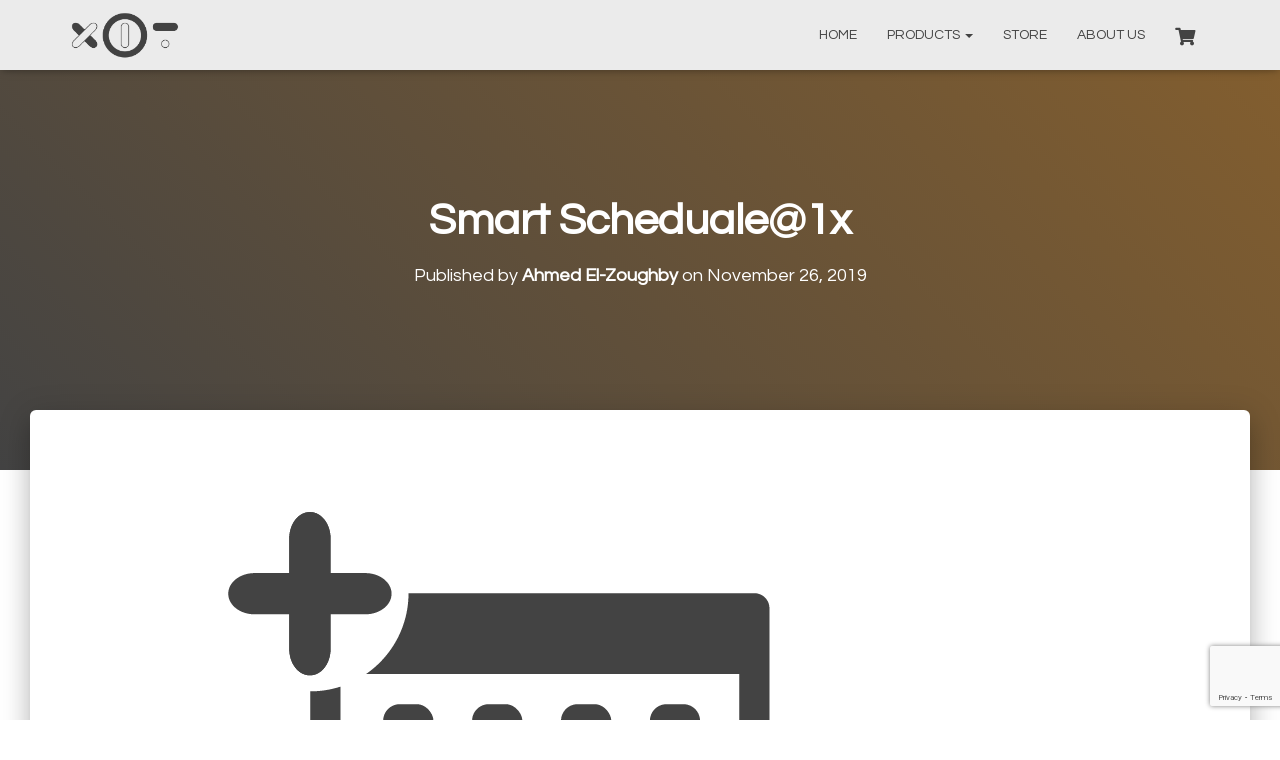

--- FILE ---
content_type: text/html; charset=UTF-8
request_url: https://xiot.io/wp-admin/admin-ajax.php
body_size: -395
content:
30823.8b63565079e61f9b29b55f1ad12fe9b3

--- FILE ---
content_type: text/html; charset=utf-8
request_url: https://www.google.com/recaptcha/api2/anchor?ar=1&k=6LeHMxAqAAAAAHYfPVCqUhyd8niwnw2i-Gu2WAna&co=aHR0cHM6Ly94aW90LmlvOjQ0Mw..&hl=en&v=PoyoqOPhxBO7pBk68S4YbpHZ&size=invisible&anchor-ms=20000&execute-ms=30000&cb=uooqkp8cm6lv
body_size: 48748
content:
<!DOCTYPE HTML><html dir="ltr" lang="en"><head><meta http-equiv="Content-Type" content="text/html; charset=UTF-8">
<meta http-equiv="X-UA-Compatible" content="IE=edge">
<title>reCAPTCHA</title>
<style type="text/css">
/* cyrillic-ext */
@font-face {
  font-family: 'Roboto';
  font-style: normal;
  font-weight: 400;
  font-stretch: 100%;
  src: url(//fonts.gstatic.com/s/roboto/v48/KFO7CnqEu92Fr1ME7kSn66aGLdTylUAMa3GUBHMdazTgWw.woff2) format('woff2');
  unicode-range: U+0460-052F, U+1C80-1C8A, U+20B4, U+2DE0-2DFF, U+A640-A69F, U+FE2E-FE2F;
}
/* cyrillic */
@font-face {
  font-family: 'Roboto';
  font-style: normal;
  font-weight: 400;
  font-stretch: 100%;
  src: url(//fonts.gstatic.com/s/roboto/v48/KFO7CnqEu92Fr1ME7kSn66aGLdTylUAMa3iUBHMdazTgWw.woff2) format('woff2');
  unicode-range: U+0301, U+0400-045F, U+0490-0491, U+04B0-04B1, U+2116;
}
/* greek-ext */
@font-face {
  font-family: 'Roboto';
  font-style: normal;
  font-weight: 400;
  font-stretch: 100%;
  src: url(//fonts.gstatic.com/s/roboto/v48/KFO7CnqEu92Fr1ME7kSn66aGLdTylUAMa3CUBHMdazTgWw.woff2) format('woff2');
  unicode-range: U+1F00-1FFF;
}
/* greek */
@font-face {
  font-family: 'Roboto';
  font-style: normal;
  font-weight: 400;
  font-stretch: 100%;
  src: url(//fonts.gstatic.com/s/roboto/v48/KFO7CnqEu92Fr1ME7kSn66aGLdTylUAMa3-UBHMdazTgWw.woff2) format('woff2');
  unicode-range: U+0370-0377, U+037A-037F, U+0384-038A, U+038C, U+038E-03A1, U+03A3-03FF;
}
/* math */
@font-face {
  font-family: 'Roboto';
  font-style: normal;
  font-weight: 400;
  font-stretch: 100%;
  src: url(//fonts.gstatic.com/s/roboto/v48/KFO7CnqEu92Fr1ME7kSn66aGLdTylUAMawCUBHMdazTgWw.woff2) format('woff2');
  unicode-range: U+0302-0303, U+0305, U+0307-0308, U+0310, U+0312, U+0315, U+031A, U+0326-0327, U+032C, U+032F-0330, U+0332-0333, U+0338, U+033A, U+0346, U+034D, U+0391-03A1, U+03A3-03A9, U+03B1-03C9, U+03D1, U+03D5-03D6, U+03F0-03F1, U+03F4-03F5, U+2016-2017, U+2034-2038, U+203C, U+2040, U+2043, U+2047, U+2050, U+2057, U+205F, U+2070-2071, U+2074-208E, U+2090-209C, U+20D0-20DC, U+20E1, U+20E5-20EF, U+2100-2112, U+2114-2115, U+2117-2121, U+2123-214F, U+2190, U+2192, U+2194-21AE, U+21B0-21E5, U+21F1-21F2, U+21F4-2211, U+2213-2214, U+2216-22FF, U+2308-230B, U+2310, U+2319, U+231C-2321, U+2336-237A, U+237C, U+2395, U+239B-23B7, U+23D0, U+23DC-23E1, U+2474-2475, U+25AF, U+25B3, U+25B7, U+25BD, U+25C1, U+25CA, U+25CC, U+25FB, U+266D-266F, U+27C0-27FF, U+2900-2AFF, U+2B0E-2B11, U+2B30-2B4C, U+2BFE, U+3030, U+FF5B, U+FF5D, U+1D400-1D7FF, U+1EE00-1EEFF;
}
/* symbols */
@font-face {
  font-family: 'Roboto';
  font-style: normal;
  font-weight: 400;
  font-stretch: 100%;
  src: url(//fonts.gstatic.com/s/roboto/v48/KFO7CnqEu92Fr1ME7kSn66aGLdTylUAMaxKUBHMdazTgWw.woff2) format('woff2');
  unicode-range: U+0001-000C, U+000E-001F, U+007F-009F, U+20DD-20E0, U+20E2-20E4, U+2150-218F, U+2190, U+2192, U+2194-2199, U+21AF, U+21E6-21F0, U+21F3, U+2218-2219, U+2299, U+22C4-22C6, U+2300-243F, U+2440-244A, U+2460-24FF, U+25A0-27BF, U+2800-28FF, U+2921-2922, U+2981, U+29BF, U+29EB, U+2B00-2BFF, U+4DC0-4DFF, U+FFF9-FFFB, U+10140-1018E, U+10190-1019C, U+101A0, U+101D0-101FD, U+102E0-102FB, U+10E60-10E7E, U+1D2C0-1D2D3, U+1D2E0-1D37F, U+1F000-1F0FF, U+1F100-1F1AD, U+1F1E6-1F1FF, U+1F30D-1F30F, U+1F315, U+1F31C, U+1F31E, U+1F320-1F32C, U+1F336, U+1F378, U+1F37D, U+1F382, U+1F393-1F39F, U+1F3A7-1F3A8, U+1F3AC-1F3AF, U+1F3C2, U+1F3C4-1F3C6, U+1F3CA-1F3CE, U+1F3D4-1F3E0, U+1F3ED, U+1F3F1-1F3F3, U+1F3F5-1F3F7, U+1F408, U+1F415, U+1F41F, U+1F426, U+1F43F, U+1F441-1F442, U+1F444, U+1F446-1F449, U+1F44C-1F44E, U+1F453, U+1F46A, U+1F47D, U+1F4A3, U+1F4B0, U+1F4B3, U+1F4B9, U+1F4BB, U+1F4BF, U+1F4C8-1F4CB, U+1F4D6, U+1F4DA, U+1F4DF, U+1F4E3-1F4E6, U+1F4EA-1F4ED, U+1F4F7, U+1F4F9-1F4FB, U+1F4FD-1F4FE, U+1F503, U+1F507-1F50B, U+1F50D, U+1F512-1F513, U+1F53E-1F54A, U+1F54F-1F5FA, U+1F610, U+1F650-1F67F, U+1F687, U+1F68D, U+1F691, U+1F694, U+1F698, U+1F6AD, U+1F6B2, U+1F6B9-1F6BA, U+1F6BC, U+1F6C6-1F6CF, U+1F6D3-1F6D7, U+1F6E0-1F6EA, U+1F6F0-1F6F3, U+1F6F7-1F6FC, U+1F700-1F7FF, U+1F800-1F80B, U+1F810-1F847, U+1F850-1F859, U+1F860-1F887, U+1F890-1F8AD, U+1F8B0-1F8BB, U+1F8C0-1F8C1, U+1F900-1F90B, U+1F93B, U+1F946, U+1F984, U+1F996, U+1F9E9, U+1FA00-1FA6F, U+1FA70-1FA7C, U+1FA80-1FA89, U+1FA8F-1FAC6, U+1FACE-1FADC, U+1FADF-1FAE9, U+1FAF0-1FAF8, U+1FB00-1FBFF;
}
/* vietnamese */
@font-face {
  font-family: 'Roboto';
  font-style: normal;
  font-weight: 400;
  font-stretch: 100%;
  src: url(//fonts.gstatic.com/s/roboto/v48/KFO7CnqEu92Fr1ME7kSn66aGLdTylUAMa3OUBHMdazTgWw.woff2) format('woff2');
  unicode-range: U+0102-0103, U+0110-0111, U+0128-0129, U+0168-0169, U+01A0-01A1, U+01AF-01B0, U+0300-0301, U+0303-0304, U+0308-0309, U+0323, U+0329, U+1EA0-1EF9, U+20AB;
}
/* latin-ext */
@font-face {
  font-family: 'Roboto';
  font-style: normal;
  font-weight: 400;
  font-stretch: 100%;
  src: url(//fonts.gstatic.com/s/roboto/v48/KFO7CnqEu92Fr1ME7kSn66aGLdTylUAMa3KUBHMdazTgWw.woff2) format('woff2');
  unicode-range: U+0100-02BA, U+02BD-02C5, U+02C7-02CC, U+02CE-02D7, U+02DD-02FF, U+0304, U+0308, U+0329, U+1D00-1DBF, U+1E00-1E9F, U+1EF2-1EFF, U+2020, U+20A0-20AB, U+20AD-20C0, U+2113, U+2C60-2C7F, U+A720-A7FF;
}
/* latin */
@font-face {
  font-family: 'Roboto';
  font-style: normal;
  font-weight: 400;
  font-stretch: 100%;
  src: url(//fonts.gstatic.com/s/roboto/v48/KFO7CnqEu92Fr1ME7kSn66aGLdTylUAMa3yUBHMdazQ.woff2) format('woff2');
  unicode-range: U+0000-00FF, U+0131, U+0152-0153, U+02BB-02BC, U+02C6, U+02DA, U+02DC, U+0304, U+0308, U+0329, U+2000-206F, U+20AC, U+2122, U+2191, U+2193, U+2212, U+2215, U+FEFF, U+FFFD;
}
/* cyrillic-ext */
@font-face {
  font-family: 'Roboto';
  font-style: normal;
  font-weight: 500;
  font-stretch: 100%;
  src: url(//fonts.gstatic.com/s/roboto/v48/KFO7CnqEu92Fr1ME7kSn66aGLdTylUAMa3GUBHMdazTgWw.woff2) format('woff2');
  unicode-range: U+0460-052F, U+1C80-1C8A, U+20B4, U+2DE0-2DFF, U+A640-A69F, U+FE2E-FE2F;
}
/* cyrillic */
@font-face {
  font-family: 'Roboto';
  font-style: normal;
  font-weight: 500;
  font-stretch: 100%;
  src: url(//fonts.gstatic.com/s/roboto/v48/KFO7CnqEu92Fr1ME7kSn66aGLdTylUAMa3iUBHMdazTgWw.woff2) format('woff2');
  unicode-range: U+0301, U+0400-045F, U+0490-0491, U+04B0-04B1, U+2116;
}
/* greek-ext */
@font-face {
  font-family: 'Roboto';
  font-style: normal;
  font-weight: 500;
  font-stretch: 100%;
  src: url(//fonts.gstatic.com/s/roboto/v48/KFO7CnqEu92Fr1ME7kSn66aGLdTylUAMa3CUBHMdazTgWw.woff2) format('woff2');
  unicode-range: U+1F00-1FFF;
}
/* greek */
@font-face {
  font-family: 'Roboto';
  font-style: normal;
  font-weight: 500;
  font-stretch: 100%;
  src: url(//fonts.gstatic.com/s/roboto/v48/KFO7CnqEu92Fr1ME7kSn66aGLdTylUAMa3-UBHMdazTgWw.woff2) format('woff2');
  unicode-range: U+0370-0377, U+037A-037F, U+0384-038A, U+038C, U+038E-03A1, U+03A3-03FF;
}
/* math */
@font-face {
  font-family: 'Roboto';
  font-style: normal;
  font-weight: 500;
  font-stretch: 100%;
  src: url(//fonts.gstatic.com/s/roboto/v48/KFO7CnqEu92Fr1ME7kSn66aGLdTylUAMawCUBHMdazTgWw.woff2) format('woff2');
  unicode-range: U+0302-0303, U+0305, U+0307-0308, U+0310, U+0312, U+0315, U+031A, U+0326-0327, U+032C, U+032F-0330, U+0332-0333, U+0338, U+033A, U+0346, U+034D, U+0391-03A1, U+03A3-03A9, U+03B1-03C9, U+03D1, U+03D5-03D6, U+03F0-03F1, U+03F4-03F5, U+2016-2017, U+2034-2038, U+203C, U+2040, U+2043, U+2047, U+2050, U+2057, U+205F, U+2070-2071, U+2074-208E, U+2090-209C, U+20D0-20DC, U+20E1, U+20E5-20EF, U+2100-2112, U+2114-2115, U+2117-2121, U+2123-214F, U+2190, U+2192, U+2194-21AE, U+21B0-21E5, U+21F1-21F2, U+21F4-2211, U+2213-2214, U+2216-22FF, U+2308-230B, U+2310, U+2319, U+231C-2321, U+2336-237A, U+237C, U+2395, U+239B-23B7, U+23D0, U+23DC-23E1, U+2474-2475, U+25AF, U+25B3, U+25B7, U+25BD, U+25C1, U+25CA, U+25CC, U+25FB, U+266D-266F, U+27C0-27FF, U+2900-2AFF, U+2B0E-2B11, U+2B30-2B4C, U+2BFE, U+3030, U+FF5B, U+FF5D, U+1D400-1D7FF, U+1EE00-1EEFF;
}
/* symbols */
@font-face {
  font-family: 'Roboto';
  font-style: normal;
  font-weight: 500;
  font-stretch: 100%;
  src: url(//fonts.gstatic.com/s/roboto/v48/KFO7CnqEu92Fr1ME7kSn66aGLdTylUAMaxKUBHMdazTgWw.woff2) format('woff2');
  unicode-range: U+0001-000C, U+000E-001F, U+007F-009F, U+20DD-20E0, U+20E2-20E4, U+2150-218F, U+2190, U+2192, U+2194-2199, U+21AF, U+21E6-21F0, U+21F3, U+2218-2219, U+2299, U+22C4-22C6, U+2300-243F, U+2440-244A, U+2460-24FF, U+25A0-27BF, U+2800-28FF, U+2921-2922, U+2981, U+29BF, U+29EB, U+2B00-2BFF, U+4DC0-4DFF, U+FFF9-FFFB, U+10140-1018E, U+10190-1019C, U+101A0, U+101D0-101FD, U+102E0-102FB, U+10E60-10E7E, U+1D2C0-1D2D3, U+1D2E0-1D37F, U+1F000-1F0FF, U+1F100-1F1AD, U+1F1E6-1F1FF, U+1F30D-1F30F, U+1F315, U+1F31C, U+1F31E, U+1F320-1F32C, U+1F336, U+1F378, U+1F37D, U+1F382, U+1F393-1F39F, U+1F3A7-1F3A8, U+1F3AC-1F3AF, U+1F3C2, U+1F3C4-1F3C6, U+1F3CA-1F3CE, U+1F3D4-1F3E0, U+1F3ED, U+1F3F1-1F3F3, U+1F3F5-1F3F7, U+1F408, U+1F415, U+1F41F, U+1F426, U+1F43F, U+1F441-1F442, U+1F444, U+1F446-1F449, U+1F44C-1F44E, U+1F453, U+1F46A, U+1F47D, U+1F4A3, U+1F4B0, U+1F4B3, U+1F4B9, U+1F4BB, U+1F4BF, U+1F4C8-1F4CB, U+1F4D6, U+1F4DA, U+1F4DF, U+1F4E3-1F4E6, U+1F4EA-1F4ED, U+1F4F7, U+1F4F9-1F4FB, U+1F4FD-1F4FE, U+1F503, U+1F507-1F50B, U+1F50D, U+1F512-1F513, U+1F53E-1F54A, U+1F54F-1F5FA, U+1F610, U+1F650-1F67F, U+1F687, U+1F68D, U+1F691, U+1F694, U+1F698, U+1F6AD, U+1F6B2, U+1F6B9-1F6BA, U+1F6BC, U+1F6C6-1F6CF, U+1F6D3-1F6D7, U+1F6E0-1F6EA, U+1F6F0-1F6F3, U+1F6F7-1F6FC, U+1F700-1F7FF, U+1F800-1F80B, U+1F810-1F847, U+1F850-1F859, U+1F860-1F887, U+1F890-1F8AD, U+1F8B0-1F8BB, U+1F8C0-1F8C1, U+1F900-1F90B, U+1F93B, U+1F946, U+1F984, U+1F996, U+1F9E9, U+1FA00-1FA6F, U+1FA70-1FA7C, U+1FA80-1FA89, U+1FA8F-1FAC6, U+1FACE-1FADC, U+1FADF-1FAE9, U+1FAF0-1FAF8, U+1FB00-1FBFF;
}
/* vietnamese */
@font-face {
  font-family: 'Roboto';
  font-style: normal;
  font-weight: 500;
  font-stretch: 100%;
  src: url(//fonts.gstatic.com/s/roboto/v48/KFO7CnqEu92Fr1ME7kSn66aGLdTylUAMa3OUBHMdazTgWw.woff2) format('woff2');
  unicode-range: U+0102-0103, U+0110-0111, U+0128-0129, U+0168-0169, U+01A0-01A1, U+01AF-01B0, U+0300-0301, U+0303-0304, U+0308-0309, U+0323, U+0329, U+1EA0-1EF9, U+20AB;
}
/* latin-ext */
@font-face {
  font-family: 'Roboto';
  font-style: normal;
  font-weight: 500;
  font-stretch: 100%;
  src: url(//fonts.gstatic.com/s/roboto/v48/KFO7CnqEu92Fr1ME7kSn66aGLdTylUAMa3KUBHMdazTgWw.woff2) format('woff2');
  unicode-range: U+0100-02BA, U+02BD-02C5, U+02C7-02CC, U+02CE-02D7, U+02DD-02FF, U+0304, U+0308, U+0329, U+1D00-1DBF, U+1E00-1E9F, U+1EF2-1EFF, U+2020, U+20A0-20AB, U+20AD-20C0, U+2113, U+2C60-2C7F, U+A720-A7FF;
}
/* latin */
@font-face {
  font-family: 'Roboto';
  font-style: normal;
  font-weight: 500;
  font-stretch: 100%;
  src: url(//fonts.gstatic.com/s/roboto/v48/KFO7CnqEu92Fr1ME7kSn66aGLdTylUAMa3yUBHMdazQ.woff2) format('woff2');
  unicode-range: U+0000-00FF, U+0131, U+0152-0153, U+02BB-02BC, U+02C6, U+02DA, U+02DC, U+0304, U+0308, U+0329, U+2000-206F, U+20AC, U+2122, U+2191, U+2193, U+2212, U+2215, U+FEFF, U+FFFD;
}
/* cyrillic-ext */
@font-face {
  font-family: 'Roboto';
  font-style: normal;
  font-weight: 900;
  font-stretch: 100%;
  src: url(//fonts.gstatic.com/s/roboto/v48/KFO7CnqEu92Fr1ME7kSn66aGLdTylUAMa3GUBHMdazTgWw.woff2) format('woff2');
  unicode-range: U+0460-052F, U+1C80-1C8A, U+20B4, U+2DE0-2DFF, U+A640-A69F, U+FE2E-FE2F;
}
/* cyrillic */
@font-face {
  font-family: 'Roboto';
  font-style: normal;
  font-weight: 900;
  font-stretch: 100%;
  src: url(//fonts.gstatic.com/s/roboto/v48/KFO7CnqEu92Fr1ME7kSn66aGLdTylUAMa3iUBHMdazTgWw.woff2) format('woff2');
  unicode-range: U+0301, U+0400-045F, U+0490-0491, U+04B0-04B1, U+2116;
}
/* greek-ext */
@font-face {
  font-family: 'Roboto';
  font-style: normal;
  font-weight: 900;
  font-stretch: 100%;
  src: url(//fonts.gstatic.com/s/roboto/v48/KFO7CnqEu92Fr1ME7kSn66aGLdTylUAMa3CUBHMdazTgWw.woff2) format('woff2');
  unicode-range: U+1F00-1FFF;
}
/* greek */
@font-face {
  font-family: 'Roboto';
  font-style: normal;
  font-weight: 900;
  font-stretch: 100%;
  src: url(//fonts.gstatic.com/s/roboto/v48/KFO7CnqEu92Fr1ME7kSn66aGLdTylUAMa3-UBHMdazTgWw.woff2) format('woff2');
  unicode-range: U+0370-0377, U+037A-037F, U+0384-038A, U+038C, U+038E-03A1, U+03A3-03FF;
}
/* math */
@font-face {
  font-family: 'Roboto';
  font-style: normal;
  font-weight: 900;
  font-stretch: 100%;
  src: url(//fonts.gstatic.com/s/roboto/v48/KFO7CnqEu92Fr1ME7kSn66aGLdTylUAMawCUBHMdazTgWw.woff2) format('woff2');
  unicode-range: U+0302-0303, U+0305, U+0307-0308, U+0310, U+0312, U+0315, U+031A, U+0326-0327, U+032C, U+032F-0330, U+0332-0333, U+0338, U+033A, U+0346, U+034D, U+0391-03A1, U+03A3-03A9, U+03B1-03C9, U+03D1, U+03D5-03D6, U+03F0-03F1, U+03F4-03F5, U+2016-2017, U+2034-2038, U+203C, U+2040, U+2043, U+2047, U+2050, U+2057, U+205F, U+2070-2071, U+2074-208E, U+2090-209C, U+20D0-20DC, U+20E1, U+20E5-20EF, U+2100-2112, U+2114-2115, U+2117-2121, U+2123-214F, U+2190, U+2192, U+2194-21AE, U+21B0-21E5, U+21F1-21F2, U+21F4-2211, U+2213-2214, U+2216-22FF, U+2308-230B, U+2310, U+2319, U+231C-2321, U+2336-237A, U+237C, U+2395, U+239B-23B7, U+23D0, U+23DC-23E1, U+2474-2475, U+25AF, U+25B3, U+25B7, U+25BD, U+25C1, U+25CA, U+25CC, U+25FB, U+266D-266F, U+27C0-27FF, U+2900-2AFF, U+2B0E-2B11, U+2B30-2B4C, U+2BFE, U+3030, U+FF5B, U+FF5D, U+1D400-1D7FF, U+1EE00-1EEFF;
}
/* symbols */
@font-face {
  font-family: 'Roboto';
  font-style: normal;
  font-weight: 900;
  font-stretch: 100%;
  src: url(//fonts.gstatic.com/s/roboto/v48/KFO7CnqEu92Fr1ME7kSn66aGLdTylUAMaxKUBHMdazTgWw.woff2) format('woff2');
  unicode-range: U+0001-000C, U+000E-001F, U+007F-009F, U+20DD-20E0, U+20E2-20E4, U+2150-218F, U+2190, U+2192, U+2194-2199, U+21AF, U+21E6-21F0, U+21F3, U+2218-2219, U+2299, U+22C4-22C6, U+2300-243F, U+2440-244A, U+2460-24FF, U+25A0-27BF, U+2800-28FF, U+2921-2922, U+2981, U+29BF, U+29EB, U+2B00-2BFF, U+4DC0-4DFF, U+FFF9-FFFB, U+10140-1018E, U+10190-1019C, U+101A0, U+101D0-101FD, U+102E0-102FB, U+10E60-10E7E, U+1D2C0-1D2D3, U+1D2E0-1D37F, U+1F000-1F0FF, U+1F100-1F1AD, U+1F1E6-1F1FF, U+1F30D-1F30F, U+1F315, U+1F31C, U+1F31E, U+1F320-1F32C, U+1F336, U+1F378, U+1F37D, U+1F382, U+1F393-1F39F, U+1F3A7-1F3A8, U+1F3AC-1F3AF, U+1F3C2, U+1F3C4-1F3C6, U+1F3CA-1F3CE, U+1F3D4-1F3E0, U+1F3ED, U+1F3F1-1F3F3, U+1F3F5-1F3F7, U+1F408, U+1F415, U+1F41F, U+1F426, U+1F43F, U+1F441-1F442, U+1F444, U+1F446-1F449, U+1F44C-1F44E, U+1F453, U+1F46A, U+1F47D, U+1F4A3, U+1F4B0, U+1F4B3, U+1F4B9, U+1F4BB, U+1F4BF, U+1F4C8-1F4CB, U+1F4D6, U+1F4DA, U+1F4DF, U+1F4E3-1F4E6, U+1F4EA-1F4ED, U+1F4F7, U+1F4F9-1F4FB, U+1F4FD-1F4FE, U+1F503, U+1F507-1F50B, U+1F50D, U+1F512-1F513, U+1F53E-1F54A, U+1F54F-1F5FA, U+1F610, U+1F650-1F67F, U+1F687, U+1F68D, U+1F691, U+1F694, U+1F698, U+1F6AD, U+1F6B2, U+1F6B9-1F6BA, U+1F6BC, U+1F6C6-1F6CF, U+1F6D3-1F6D7, U+1F6E0-1F6EA, U+1F6F0-1F6F3, U+1F6F7-1F6FC, U+1F700-1F7FF, U+1F800-1F80B, U+1F810-1F847, U+1F850-1F859, U+1F860-1F887, U+1F890-1F8AD, U+1F8B0-1F8BB, U+1F8C0-1F8C1, U+1F900-1F90B, U+1F93B, U+1F946, U+1F984, U+1F996, U+1F9E9, U+1FA00-1FA6F, U+1FA70-1FA7C, U+1FA80-1FA89, U+1FA8F-1FAC6, U+1FACE-1FADC, U+1FADF-1FAE9, U+1FAF0-1FAF8, U+1FB00-1FBFF;
}
/* vietnamese */
@font-face {
  font-family: 'Roboto';
  font-style: normal;
  font-weight: 900;
  font-stretch: 100%;
  src: url(//fonts.gstatic.com/s/roboto/v48/KFO7CnqEu92Fr1ME7kSn66aGLdTylUAMa3OUBHMdazTgWw.woff2) format('woff2');
  unicode-range: U+0102-0103, U+0110-0111, U+0128-0129, U+0168-0169, U+01A0-01A1, U+01AF-01B0, U+0300-0301, U+0303-0304, U+0308-0309, U+0323, U+0329, U+1EA0-1EF9, U+20AB;
}
/* latin-ext */
@font-face {
  font-family: 'Roboto';
  font-style: normal;
  font-weight: 900;
  font-stretch: 100%;
  src: url(//fonts.gstatic.com/s/roboto/v48/KFO7CnqEu92Fr1ME7kSn66aGLdTylUAMa3KUBHMdazTgWw.woff2) format('woff2');
  unicode-range: U+0100-02BA, U+02BD-02C5, U+02C7-02CC, U+02CE-02D7, U+02DD-02FF, U+0304, U+0308, U+0329, U+1D00-1DBF, U+1E00-1E9F, U+1EF2-1EFF, U+2020, U+20A0-20AB, U+20AD-20C0, U+2113, U+2C60-2C7F, U+A720-A7FF;
}
/* latin */
@font-face {
  font-family: 'Roboto';
  font-style: normal;
  font-weight: 900;
  font-stretch: 100%;
  src: url(//fonts.gstatic.com/s/roboto/v48/KFO7CnqEu92Fr1ME7kSn66aGLdTylUAMa3yUBHMdazQ.woff2) format('woff2');
  unicode-range: U+0000-00FF, U+0131, U+0152-0153, U+02BB-02BC, U+02C6, U+02DA, U+02DC, U+0304, U+0308, U+0329, U+2000-206F, U+20AC, U+2122, U+2191, U+2193, U+2212, U+2215, U+FEFF, U+FFFD;
}

</style>
<link rel="stylesheet" type="text/css" href="https://www.gstatic.com/recaptcha/releases/PoyoqOPhxBO7pBk68S4YbpHZ/styles__ltr.css">
<script nonce="w6jXPnpSA1WLoT8bLCFBmw" type="text/javascript">window['__recaptcha_api'] = 'https://www.google.com/recaptcha/api2/';</script>
<script type="text/javascript" src="https://www.gstatic.com/recaptcha/releases/PoyoqOPhxBO7pBk68S4YbpHZ/recaptcha__en.js" nonce="w6jXPnpSA1WLoT8bLCFBmw">
      
    </script></head>
<body><div id="rc-anchor-alert" class="rc-anchor-alert"></div>
<input type="hidden" id="recaptcha-token" value="[base64]">
<script type="text/javascript" nonce="w6jXPnpSA1WLoT8bLCFBmw">
      recaptcha.anchor.Main.init("[\x22ainput\x22,[\x22bgdata\x22,\x22\x22,\[base64]/[base64]/[base64]/[base64]/[base64]/[base64]/KGcoTywyNTMsTy5PKSxVRyhPLEMpKTpnKE8sMjUzLEMpLE8pKSxsKSksTykpfSxieT1mdW5jdGlvbihDLE8sdSxsKXtmb3IobD0odT1SKEMpLDApO08+MDtPLS0pbD1sPDw4fFooQyk7ZyhDLHUsbCl9LFVHPWZ1bmN0aW9uKEMsTyl7Qy5pLmxlbmd0aD4xMDQ/[base64]/[base64]/[base64]/[base64]/[base64]/[base64]/[base64]\\u003d\x22,\[base64]\x22,\[base64]/Cv8O+wpvDlTkRUidFwoFMHsKNw7RAeMOgwqlwwpRJX8OgCxVMwp7DjsKEIMOYw5RXaTzCvx7ChxbCqG8NfDvCtX7DvMOKcVYhw7V4wpvCj0VtSRsRVsKOIQ3CgMO2b8OQwpFndMO8w4ojw53DuMOVw68nw4INw4MhVcKEw6MRFlrDmhxcwpYyw7nChMOGNSg1TMOFIh/DkXzCmAd6BT0zwoB3wr/ChBjDrCLDh0R9wrPCpn3Dk2ZQwosFwqTClDfDnMKxw64nBHULL8KSw6nCnsOWw6bDrsOywoHCtkcPasOqw5pEw5PDocKNBVVywq7DmVAtRsK2w6LCt8OlJMOhwqAQEcONAsKVendTw6w8HMO8w7zDixfCqsOreCQDSzwFw7/CpipJwqLDgiRIU8KdwpdgRsO0w5TDllnDmsOfwrXDunZNNibDmcKGK1HDrXhHKRvDuMOmwoPDscORwrPCqBTCjMKEJi/CrMKPwpovw7vDpm5Jw78eEcKaRMKjwrzDg8KyZk1ew5/DhwYscCJyUsKcw5pDU8ObwrPCiWfDuwt8SMOkBhfCmcOnworDpsK5wo3DuUt4URgiZzVnFsKLw6ZHTHPDksKADcK5WyTCgynCvyTCh8ODw4rCuifDv8KZwqPCoMOcEMOXM8OhJlHCp0c9c8K2w7DDmMKywpHDoMKvw6F9woNhw4DDhcKdbMKKwp/[base64]/CjcOMYTfCnBALwrfCnGshwpJUw5jDmcKAw6IVBcO2wpHDlHbDrm7DqcKMMktYacOpw5LDkcKiCWVvw5zCk8KdwrtML8Oww5nDvUhcw43Doxc6wrjDvSo2wrhtA8K2wr0kw5llccOLe2jCnxFdd8Klwr7CkcOAw5HChMO1w6VeXC/[base64]/CgMKPwpDDm8KZwq/[base64]/[base64]/w57CrcOwwqnCjGDDvMOnwrUpBcOjalNVFglMw6XDuXXCr8OAVMOGwpkhw6dSw5FwSE/Cjm9nAkN6R3nCtgfDnMO8wowLwoXCksOOb8KFw4wiwo3DjF3DtF7Ck3NPU2lHBsO8aUF/wqvCkllpL8Ovw5tyW0DDin5MwpcUw4FBFg7DghQHw5rDhsK4wp0pEsKMwp4BfCbCkht5IVRAwrzDscKjWnBvw5nCrcK8wqXCr8O4UsOWw6PDg8O5wo5Yw5bCscKtwps8wrPDr8OMw6PDtTR8w4XClTzDr8KIHmbCvifDpRXCthNtJ8KTYHHDnxE/w4FJw4siwoDCtTgbwrF2wo3DpsOQw4QBwq3DpcK5Nh13OsKlUcKfRcKGwpvCpwnCogrCtXwVwonDthHDuhYcZMKzw5LChcKJw7HCn8OYw6XCqsOYWsKPwo3DpWzDtjjDnsOQQsO8M8OWexYvw7DCl3HCqsO/S8OQcMKgZgkdQ8OITMOIew/CjwpwaMKNw5/DjcOYw5TCvVUiw651w6o9w61GwrfChTTDvD4SwpHDqj/Cj8OsVkokw51ww401wog0OcKAwrEHH8KSwo7CkMKFB8KvSR8Aw6jClMOFfxRyOmLDucK2w5LChXjDlCHCrsOaGBvDi8KJw5jDsxFeVcOIwqlza3lOIsOtwoHClgrCsmRKwpNrdsOfRwZ2w7jDpcKVdSJiUAvDtcK3SXvCjjfDn8K0QMOhc1sXwoENWMKsw6/CmQB8LcOaIMK1F2jCnsKgwoxvw5jCnSTDtMKjw7UBeApEw6jDlsKvw7pNw6twZcOPcTBnwrjDrcK7EGrDriTClSp5a8KQwoR4HMK/RWx6wo7Dsj5YW8KXRMOIwqDDkcOKOMKYwpfDrkXCicOtDjQmcSo4VnbDvDPDtsObHcKtGcKzbEfDrG93Y1A9NcOaw7Euw5/[base64]/[base64]/DtcK8wrjDryUqwpnCtsKgwqtJw4PCojrCtsOZwpXCjsKEwqoaAzbCskMvfMK/TsOqVsK0FcOce8Odw5huDyfDuMKBNsOyTDBlL8K3w6VRw4nCucKrw70Qw5TDtcOpw5PDjUxsYRNmaDRvLzHDtcOTw7fDt8OUUStWJBzClsKUBkpJw4Z1eHhgw5QRUxl6BcKrw4PCtiMdcsOyaMOTccKWw4Fcw7HDjRB/woHDjsOGfsKENcKGOMKlwrwSXxjCv3fCncO9cMOKJiPDsR83ez9Vw4kmw6LDpsOkw65TSsKNwpM5woXDggNQwonDonfDlMOTATB8wqd5LX1Jw7HChlTDksKfesK0UigJX8ORwqDClTXCgsKcesKYwqvCvGHDp1UhCcKVLGjCksKhwocQwo/Dm27DjQ9xw7hgLQvDisKdMMOuw5jDhQgOQStLRsK5ecKXNz/[base64]/Z8K/JcKwIlHDt8K3wqIFwq9sbhfCkEvCvMO+ChZuQQUZNU/CsMKCwokrw7bCi8KRw4YMGT4LH1gVZ8OBJsOqw7tbT8KXw7kuwqBkw43Dpz7CpwzCgMKOT28Mw5vCqCV8woLDmMKBw7BUw7BSScKUw790GMKaw4oiw7jDsMOqfcKWw7fDvsOJYcK4FcK4RcOCbHbCtwTDggl+w77Cojh5DX/CkMOLLMOtw6trwps2TcOJwpfDmcK4XwPChzVVw5vDsXPDsnAxw650w5TCkQBkbFlkw6XDkhh8wpDCgcK6w5oHwr0aw5fDg8K2bXQaDAbDg0dSQ8KGLcO/YwrCtsOUam9Vw7fDtcO6w7HCulnDlcKUTkcLwqpQwofCqWvDssOnwoHCu8K8wqTDuMOowppEUMK5I1NKwp85cHRsw5M5wqjCucOEw6lNMMKUdcOTLsKzP2XCiUHDsh0Dw4rDq8OlbDdjflrCmXUlKWLDjcKNTW7CrS/Dk0fDpUcLw5s9ahvCrMK0d8KTw47DqcKtw7nCtBInbsKMGh3CtMKBwqjCoi/CvSjCsMOQXcO9SsKFw4Z7wqDCkxJ4RnV5w75Hw4hvPXBPc0Ngw5cXw6B3w77DmkI7LVvCr8KSw4h2w7s0w6TCtcKQwrPDg8KcUsKPQAJ1w6FvwqA7w6QGw7Ivwr7DtB7CklbCucOcw4cjGEZhw6PDvsKwb8KhfUU/wr0yGAAuZ8KefAcxbsO4BMK/w6LDucKUDUnCq8K4XSYfWXxbwq/CmQjDh0nDq1cCZ8KyfhnCnQRFQMKkUsOiH8OpwqXDuMKiMEgrwrrCj8OWw7UPQzdxT2rChx5qw7rCjsKvWH7Crl1lERjDlQ3DgcKPEQ1/EXDDtUc2w5wZwprCmMOtwqfDoHbDjcKGCMK9w5jDjBw9wpPCuXLDq3AyT3DCoC8ywqUAJcKqw6hxw5YhwoV8w6VlwqxEDcO+wr46w4/[base64]/CsjDDkMOJw54Sw6NdwpTDn8Ofw4TClV9nw4Q8KcK7wq3DvMK/wqvCrzI/NcKZYsKuwrxpDVvCnMKawqYASMKKXsO0aUPDisKBwrFtPFYWWTfCmHnCucKtGxnDnHpGw43ChzzDu0zDkcOsBxHDlWDDs8Kfenc3woscw7IjTMOgZHx0w6/CvnrCn8KfJFHCmXTDpjZEwpTDiWHCocOGwqjCkhJqTMKKd8Kow4BoRMOsw5AdVMKyw5/CuxhkbSMgI37DtBw7wpUefwEfegAJw6MAwp3DkjRnCcOfTjPDrzzCunTCsMKXVsK/w7l8bT8Fw6Q0VU49R8OFUEsFwrDDqjJNwohpRcKjNTcyLcO+w73DgMOmwrzDncOfRsOpwp4aYcKnw47DpMODwpjDh0slXQDDs2UhwrfCtUHDrDQPwrZ1L8OtwpHCjcOYw6/CqcKKEnDDrhM/[base64]/DhhPCmnQaTkgow6/CiMORPMOww5JVw5BAwogbwqRRYMKywrPDrsONI3zCsMOLwrrDgcOhC3zCqMKXwovDqknDqk/Cv8O+WzA1RMKxw6EYw5rCqHPDjsOAEcKOex3CvF7DrsK3IcOgJ09Lw4hAaMOtwr4NFsK/LD8hwo/Cn8KRw6dVwoomNkXDhmN/woHDusKow7PDi8KPwooAQ2LCuMKqEVwzw4jDgMKGDx0GD8O9w4zCiFDDtsKYXDFXw6rCpMKjMcK3VF7CqsKGwrzDs8K/[base64]/DvWEWwonClMKrMsKJwqzDqEvCo8KqwrHCkMKsY3rDksOOGH1lw58KO3jCp8OBw5/CtsOdbEUiwr4fw5DCnm9Yw6gYTGjCs35Pw5/Dkn/Dtj/Di8K7WxrDvcOFwpXDr8KswrQufC8Sw6k8FMO+MsOsB0DCmcKuwofCqcKgFMOPwrUfL8Ovwq/Cg8KIw5hABcObX8K0WV/CpMKUwrQewoYGwpzCn1/Ck8OEw77CoQbDpsKJwqrDksKkF8O4YVp0w7HCqw0IYMKmwqnDpcK/wrbCssKZX8KDw6XDuMKFVMO9wojDvMOkwo7Dh3xKIFE1wpjCp1nCsSc1w6ReHQ51wpENU8ObwpcPwoHDj8KdP8KtGHleY1zCpcOVDyFwfMKRwospDsO7w4XDh1Q4XsKlIMKOw47DlgHDh8OWw5R6HMOew57DvlFswozCsMOLwqI1HXlgesOFaxXCnE8BwrMlw6/CgAvChA3DpMKQw4oPwpHDjmTCk8Kzw5TCljnDjcKSY8Opw4kmXnLCp8KgTCUgwqNMw6fCucKHw7rDkcOdb8Kawr9RczzDgsOncsKlZ8OvZcO1wr7CkhLCi8KHw6/[base64]/CosKIwpgPYGzDpcOEw456wq0PIMOVU8ONH1HCgX1obsKyw4HDp05nFMOgNMOGw4INTsOWwrhROHMqwrsrPm3CucOGw5JCZQjChHZOJA/[base64]/[base64]/DniXCiMO9LcK4wqprwp3CqsOLw6EHwpfCjGI5ZsOewo0ROwIPT2NMemgcSsOaw4J7exnDj2rCnysSMkvClMKhw4dkbFxuwpELant6MyVXw6Zew7QqwpQKwpfCkCnDqm/Cnj3CpQ3Dsm9EOC8dPVbCgBVgMsOKwozDt0DCjcKiVMOLJcKCw6TDo8KgJcONw4FFwpzCtAfCkcKCWxAWDxkZwr4oDC0jw4cgwpVpDMKtP8OqwoMaIGfCphHCql/ClsKBw6pcYwlnwqPDrsKXFsOVOsKwwpHCnMKLQWRVK3PCnnvClMOjdsOORsKMJ0TCscKGTcOPV8KZJcOOw4/DrXzDinANUMOCwonCkRXDjHwWwrHDscK/wrHCrcK5JgTCoMKUwqUTw4PClMOTw4bDkHjDjMKEwrLDpkHCrcKPw5HCoC7DiMKsMSPCrsKQw5LCt2PDglDCqggGw4FAOsOsW8OWwq/CuznCjMOIw7dRYcKbwr3CscK3RmYqwrTDi3PCuMKLw7x3wq0fYcKqLMKsLMO6TQYnwqFVDcOJwq/CgGPCvjkzwq7CiMK+asOXw58xGMK6fDlVwqJjwpNlUcK/NcOvTcOKVjNewp/Ck8KwJHQZP2ALRDlHUmjDjmQRD8OeVMOywqbDrsKRaRB2b8OGGDgQbsKWw6bDsXlLwohMdRXCslJJdn/[base64]/Dm8Ofw4jCtAbChsORVyx+wpVKw4kGwrLDisO+WTNHwqU3wp1TcsK5c8OMd8Ood1VtbsKXMgjDlcOKAsKcfAN/wqjDpcO/w4nDn8KoH3g8wodPBQfCtBnDscORNcKbwobDtx7Ds8Orw5dfw5EWwpJIwpVuw4DCnwtfw6UxZ3pYwovDq8KGw5/ChMKmwoLDv8K1w5hJV2x/asKXw7Y/VmVMBBICPwTDvsKMwotGMsKQw4IwSsOAWU3CmBHDtcKzwrDDlFkCw7jDoyxeBsK1w5/DjXkBGMOPdl3DksKXw5XDh8KIMsKTWcOEwp3CsTzDjDhEPhHDsMKYL8KfwrHDtnbDlMOkw5RWwrHDqHzCsnLDp8OULsOKwpYGRMO8wo3DqcOpw5cCwqPDr3vDqQtBE2ARGShAZcO1SSDCrwbDs8KTwr/CmsOQwrg1w4jCm1Fhw790w6XDmcOBYkgxGsKcJ8KCYMO0w6LDjMKbw6PDiiDDqi4gHMOLD8KlCMKvE8Otw4fDonMQwr7ChmB8woc5w6Mdw5TDgMK8wrDDo17Cr0zDnsOzNDTDkybCn8ONNn14w6hGw5jDvcOTwplHHSTDt8OjJ1RfMWE/f8OPwrcLwpRmAm1cw7Vvw5jDscO6w5rDjMKAwqJodsKcw7xzw6HDqsO4w55gA8ObaSrDisOuwqNbDMKxw4fCmMKeXcKCw6Bqw5ROw7IrwrDDm8KAw7gKwpTCjHPDvlk+w7/[base64]/[base64]/EcOxXQjCrsOLGSXDpMKqCcKyw67Dujh3Lxs+woAiW8OXw6jCkz9GCcK+MgTDgsOXw7Nfw7BmLMKCVE/[base64]/w7wGJsKow7UJwqZwwqwXJ8Khw4HCusKRw5VDVB/[base64]/wqYYwrnDmsOow7YIw7jDiMKVVU0cwoUMXGtHwrnCmik5XMOFw7fCuGx/M3zCswoyw6zCkBM4w7/CgcOeICpeWBfCk2fCnQoPajJYw75twqYlVMOvwpPCgcOpbEscwol0dxfCi8OqwrA2wq1aw5vCmn3Dt8KXNybChQFhW8OOaS/[base64]/[base64]/CjUkCwrTDqsO8DMOsFMOMEsKcQxrCvU92QVjDrMK3wpVEQcO5w4jDhsKccWnCkyDClMOMIcK5wqYzwrPClMKHwo/DssKZWcOPw4nCpjIpfsO8w5zClsOSOkDDlBMmGMKaLFRxw6rDiMKWAG/[base64]/[base64]/DhEbCoVgVwpsWQMO4w5PCoMOWw6ogwonDhMOlZwBQw753NcODRnp/wq03w77DpHBOaVnCpzrCmMKfw4hrU8OLwqwdw5ICw7rDmsKjaF9Uwq/[base64]/[base64]/CsXY0KgZxwpHCgy1VFDxAQxzDlsOBwo4zwpQ2wpoYNsOWf8KIw4wkwpssSH7DsMOTw4lEw7zDhSwdwoIFTMOsw53DgcKtXcK4CFDDocKNwo7Dsix5F0YKwog/OcOCG8OecQPCi8ORw4PDisOmIMObC0UAOUhbwqnCn3gZwoXDgXjCnU0bwqrCvcOow4nDthvDgcOGBGVMN8KDw6XDpUd+w7zDvMOawrDCr8KeFAzCpF5oEyRMRATDr3TCt1XDhUA7wqUNw7/[base64]/[base64]/Cr8OJWcOJwpnDgndSwrsKLMKiw7UbLD8TJALCuifCgBxuH8OTwqxaEMOEwqY2BS3CtXVSw6zDt8KJPsK0ecK/dsOmwoDCqsO+w4cVwpwTeMOfZRHDp10zwqDDuD3Ct1ADwp0vQcODwoFIw5rDjsKgwqsAckNXw6LDtsOIZy/CgsK3EMOawq4Ww7xJL8KfFMKmOcK+w5R1WcOSPWjCvnUqGWctw7/CuH0fwonCosKbbcKFLsO1wrfDjcKlM3vDiMOxGVQ3w5nCqcOjMsKNECvDj8KSejLCr8KCwrJkw41ow7fDksKDQ2BBKsO/JmLCu3BPBMKnFBzCj8KEwqVuSzzCm0nCmnjCq1DDmg02wpRww5LCq1HCnjBGZMO8fjoFw4nCscK0PHjCgS7Ch8O8w5oYwoErw59ZYBjCrGfChcKDw5wjwqoGSyh6w6Q8ZsOSScOaPMOxwoBqwofDmhUgwovDtMKRXUPCkMKCw50xwrvCg8K7F8OSY1jCo3jDhx/CoEPCkTbDo3xqwq5Mwo/DlcK4w6JkwoFiPcOMMxUBw7XCjcOKwqfDtV1Kw4QUw7/[base64]/DijLDmT7CnALCkn9sUcKFw4UZwrdMw6EUwqMdw7vChyfCkVRfDh1JfTXDmMO+TsONYQPClsKKw7QoAQcnFMOTwp4YE1huwr4yEcO5wpsEJizDpW/Dt8KOwplUW8K2b8Otw4fCqMOfwpMDC8Ocd8OvUsOFw6ESGMKJK1gQS8KUGDbDmcK5wrduTsOVYyDCgMKHwpbCvMKdwohDfEpLKBcGwprCslohw6gxfmDDmgvDq8KRPMOyw7/DmydHTGnCgUXDimnDqsO4FsKqwqbDoTDCrR/[base64]/DqnUYw7YGfm4yw67DtMOWw6DDu8KeJ1TDmkMfwpRbw55ma8KoblnDig0lRsOMJsK8wq3DmcKJcHlpEsOQL2tSw7jCnHsVF0hZYU5jM00PKsK5fMKswrw7E8OlJMO6MMKvKsO5F8OCGsKgAsOTw7EMwogZTcKrw71NURQBGkRJOsK3ZBdvN1ZlwqTDqMOiw5U9wp4/[base64]/DMKJFWnCssOGF8KgwoNaKUR2GsK4wpMow7XCrDdcw7zCtsKhG8K8woUjw508EcOMLQTCtcK2D8KrIzJFw4vCrsK3D8KDw6gtwqZ/L0Vfw4zCuzJAJ8OaIsOrTEccw6Ipw7zDk8OGAsOtw51gGMOvJMKsWTtBwq3Cr8KyI8KvNMKkVcO5T8O/fMKbMGtFFcKMwrsfw53Dk8KFwqRrex7Cj8O6wpzCggl4Lgk8wqjClUkDw5/Dl33Dq8KnwqcAJQLCgMK+ASLDv8OFQWPCpiXCvnlHXcKqw7PDuMKHw5tTH8K3e8KgwpA5w7nCoWRVdsO5UMOhaBIww7/[base64]/Cj8OMVDLCmDMHWMO4HsOaGMKdw55SIB3DhcOSw6LCsMKvw6fCvQjCjznDiSfDkDfCuFzCqcOywpTCq0rCmXtLTcK4wqzCmDrCjBrDsxkywrMTwqPDlcKHw5bCszY2Z8Oaw7HDncKXZsOUwobDq8K7w4nCnSQCw6VjwpFHwqV0wqzCqg5Ow5NUBF3DuMOXFy/DgRrDmMOUAMOuw5RTw5g6PMOuwqfDvMOvEkbCmhIYOyfDojZSw688w63DkE4OBljCpXYmJMK/ED9nw50JAxVUwpTDpMKXLhtKwqJSwphsw6RyOMOsU8Oow5rCncOawrPCrsO5wqFGwoDCvVwUwoHDtz/Cm8KVJwnCpFLDvMOXDsK1PQkzw5UTwo57fmPCgCZHw5sUw41sWX4qVsK+M8O2cMOGM8OYw6Nww4/Cu8OPJUfCoAtpwokJNcKBw4/Dv11mZVnDvxzDpW9vw7DCqyAtYcOkYDnCml/DtDpRPTHDjMOjw7d0W8KdJsKiwqlZwrESwoo/Ez9xwqTDlMKswqjCk2McwrXDn3QhGjZ9I8ORwqvCqFjCrztvwqPDgBoFaXwmC8OFHXLCksK0wofDmcKjSVvDpHpAHcKKw5oiWWjCrcKRwoBMBUg+e8Ozw7/Dny3Ct8OCwrgOYiPCs2xpw4B6wpFBAsOkChDDqVzDtsK7wrk4w4UJEhLDucKOVm3Dv8K5wqDCk8K4bBJgDcKuwr3DiXorW0giw5ILAXfCm3fCqQ9mfsOLw5ACw7/Cm1PDqnvCgzrCk2TCkTXDpcKfdsKJIQJDw5YZOxB4w5AJw40SJ8KjGyMKUXUVBxkJwpXDl0jDrAHCucO+w5smwrkIw5nDhMKbw6lOTMOCwq/DjsOKHAbCrmvDh8KTwo4vwrIsw7AyTEbCoG5Zw4UqdEjCusOLQcOyYk/[base64]/CtsOUUMO2bzrCsMOgwoRkwqDDmMOcUcO1w5HCuMOMwrB4wq3CicOBA1vDrEkjwrXDrMOIeXZrVsOHGUXDosKAwqhlw7DDk8OEwoggwrrDpy9iw4RGwoESwpA8bTjCpEfCsG/Ci0nCgsOla1TCsHlPbsKCZDzCm8ODw6cWG0JAf3QFEcOKw73DrcOdGnfDpxI6OFcCVFLCriV+fDU1aFY5c8K1axzDtMOiNsKBwp/DncK4dmUWZiTCoMOYYsK5w73DoB7DtEvDncKMwpLChRcLMcKnwqfDkS3CuETDucKRw4fDr8KZdmcvY3jDtlpIayNScMO+wpLCiC9TSEZhQSLCo8KWbsOQYsOAAMKDEcOrwqtubRTCmsOgJQfDtMKvw5dRacOvw7ArwrfDiGUZwqnDlE8nQ8OPccOVd8OnRV/CgGzDgiJTwo3DhQvDlH0fGxzDgcOwL8KGdTLDoyNYKcKCw4E3IFrCuwYEwolEw7zCp8Kqw49bZT/Dhg/CoXs6w4vDg24Ewr/DuwxywrHCrxphw4zCknhZwo4IwoRZwoEGwo5Ew44mcsK8w63DnxbCmsOUBMOXeMKUw7nDkid/e3IrUcKswpfCmMO8GMOVw6Q5wp0OdQ1owoHCkXg7w6PCjywdw6/CvWNww4USw5bDiwhnwrEjw7PCm8KhW3HCkiRNZMO1Z8KSwp7CvcOqVx0mPsKkwr3ChjPDqMOJw7LDjMOPJMKXUWxHTwQxwp3Cl095wpzDhcOXw5o8w74MwqjCsH/CnsOOW8KJwpVdXQQrMsOawqwPw6DCisOzwp9kEcK/BMO8SmfDo8KJw7fDvFfCvcKKTcO7V8O2NGp0UB0Lwp5ww54Ww6jDvjvClgkyEsKsYTjCvG0SBsO4wrzCvRtJwqXCqURrfxbDgXfDlG8Sw45jJcKeMiFzw5QhXzxCwpvCmy7DtsODw5ptDsOVXMOeEsOiwrk9AMOaw6/[base64]/MWvDr3t6HTptbMODwo3Dr2Vkw5sww7oJw5thwpbDtcKJEg/DscKAwokWwrjDsgkkw59XPHADUkTCim/Cv30Aw750fcKuCFYiw5/CssKKwovDmAlcWMOZw5AQfBIOw7vCssKowpTCmcOIw5rCqMOsw6zDisKaV2VKwrfClGklIg3DqsKQLcOgw5TDn8Okwrh7w47CucKswqTDm8KQAm/CrwJZw6rChHLChkLDnsOVw58aVMKBTMOBOVbCmzoKw47CiMK/wo9Ew7nDq8K8wrXDnGhNAcOgwr3CpcK2w7xHecOmWjfCosOmKT7Dv8OQacO8f2F+fkNCwo1jQWEHbsOJRMKZw4DCgsKzwoIVf8KdYcKuMw8MIcKMw4HCrUPDsF/CsirDtHR2AcKFdsOLwoIHw50+woNKPz/CusKvdhHDiMKbScKkw7tjw41PIMOfw7XCnsOQwqjDlC/Dg8Kqw7TCpMK6XFzCt3odKcOLwrHDpMK5woN5JykmBibCpnpmwp3Cuxgnw5zCtcOww6XCisOGwqjDk2TDvcO5w7LDhnXCsVDCosKmIisGwodNQTfCpsONw67CkmnDhVfDkMK/Jihpwq0TwpgVYSQlXV8IVQd3JcKuKcO9JcKHwqDDqTfCg8O8w6VfcDcvI0HCuX4+w7/Ch8Ocw6bCtFUgwoTDqyJVw6LCvixMwqEiWsKMwoRZHsKOwq0/[base64]/DqcK/CQ/DnsOcwoNvwoLDnMKfwoN6QcOLw50TwocmwpLCiXkAw7U1W8OJwqVWYcOBw5DDssOow4AZw7vDjsOzfcOHw5wJwo7DpjYpMsKGw5U2w7nClnfCr3fDpSs8wpdMSFjCmCnDs1lPw6HDi8O1XllMw6x4AH/CtcOXwpvClz/DrhXDiBPClsO4wpFuw70RwqDCsXfCosKvWcKew50YaXJMw5EPwpV4anlNSMKDw4JZwoLDpBY4wp7DuV3Cm1PCgkJrwpHDuMKbw7fCt1A7wot/[base64]/wpHDh8Kkwoh+w4wrw7dQw5/[base64]/MsOJOcOdw53Dgh02w6XDpHREw4zCscK4wqLDjcOewqjDh3DDjyx1w6fCkgnDoMKBOUYZw5zDjcKJLFrCp8Kew5c2DUDDhlzCmcK6wqDCuw0mwqHCkizCpcK0w5cKwpwRw6rDkxIjA8Kkw7HDoWkjCsKdRsKsJ0/CnsKtUSvCjMKmw7cpwqkIPjnCpsO6wqsZZcOKwowYXcOjZcOvMMOoDGxywo4Vw5tqw5bDiDTDkUDDocOYwq/ChcOiaMKBw4PDpQ/CiMOEAsOfCRRoHgxHEsKnwq/CulIJw7nCjnTCrinCgFh5wrXCv8OBw7FILCglw47CngLCj8OWHx87w7NVPMKZw5Mxw7F0wofDhBLDlVxRwoYmwqERwpbDmsOywqDClMKbw7IBasKXw5TCnQjDvMOjbxnCk3TCvcOBJSDClMO6VGHDn8KuwpU/LnkQwqfDtzM+V8OoCsOEwrnCj2DCjsK0WsKxwonCgVYkDBXCsVjDvsKFwowBwr3ClsOzw6HDqATDtsOfw5LCpzN0wrjDvgDDpcKxLzFXPyjDmcOzUgfDuMOQw6Umwo3DjWYGw64vw6vCvB7DocOhw6rDt8KWFcOTKMK1IsOhDsKEw55MScOtw5/DumF/[base64]/Dl1TDvjFCZG4Qw79sZMOgbMKBwqpTAMOUbMKJTjdJwq/CqMKEw4LCkxPDrBfDsVFfw6t1wrVJwr3DkSFHwp/DnDMrA8KXwp9WwpfDr8K/wpgvwpAEDMK1GmTDmGxxEcOUKCMIwqnCjcOCS8O/[base64]/DihHCiMKIwrV/HX1Cwp/[base64]/DssK3DsKow4l/w7V6w6/DjsKWw5pgwqjCucOgw5/CiwlSUgzCn8KywpbDtWxCw75owrXCtUlgwpPCnVjDqsOow4xTwo7Dr8KqwrYkRsOoOcO9wpDDrMK7woBRdVNpwosDw4XCgBzCpgYSezACFEjCksKGCMKLwp1jUsKURcK9EBd0cMOVCDkCwoFEw7VGYcK7e8OvwqfCuVHDoRUiNMKVwq/CjjM/YsOiIsO3blEWw5rDt8O5JGzDl8KcwpcRfizDg8KZw6poYsKjcVbDklBvw5JLwp7Dj8O7eMOxwq7ClMKTwr7CpSwqw47CjMKvMjfDgMKSw7R/KMKEKzsGOsKRX8Oqw6DCr0YwNMOuV8Ovw6XCsB3CmsO0UsOdJA/Cu8O0P8Ofw65BWSo2WMKcNcO3w57Cv8KxwpF8asKnUcO0w7pXw4rDn8KSOGbDiQkewqI/DH5TwrrDkDrDsMOhckd3woUGSHvDhsO0wofCtMO1wqvDhMK8wq/DswokwrzCjWrCncKpwpITXjXDh8OiwrvCnMK5wrBjwq7DrDYOATvDtjvCqg0rbCXCvyw/[base64]/[base64]/wo3DhHwxf8KjIhUOG8OMw78QGsK+U8OSHWnCuHJeIsKlVS/DgcONMDDCp8Kgw7nCh8OWGMO8wpzDgV/CmcOWwqTDvTzDln/DjcOxPsKiw60kYARNwpMyCRQbw5DChsKvw5vDksKdw4DDg8KEw71aYMO9w7bCqMO7w6phbC3Dh101CEEiw6Qzw5h3w7HCsknDsEQhEUrDo8OWX3PCkHTCtsK4VDzDiMKvw6/[base64]/ClMOuw6XDicKbwosJw4IraGI5wqxOKAjDisOawo/DhcOLwqLCrx/Crx4Aw6fCkcOoHMOGbQbDo2zDq0/[base64]/[base64]/w4dewofDmsKow57CrR9wCcKzasObKEHDiHfCsMKRwpjDgsK4wrDDtMOpCG1bwoJ5SCJlSsOhJx/ClcOkZsK9TMKFw6bCi2/[base64]/CqMOeESZawpo7wpobIxJLQ8KsSB3DlcOBw7bCvcKkwrLCk8OVw6XDpDnDjcOcCArDviQfPBRlwoPDtsKHKcKCNcOyNmnDrMORw5khTMKzPT92VsOoFcK4VxnCom/DhMKfwpjDg8OzSsOZwoHDtcOqwqrDmUovw78Cw6FOZ3AxehdHwqTDqCDCnnvCjwPDoyrDpHjDnTbDlcO+w7IPIkTCsn14DcO7wpcCwo/Dt8Kowp9hw6UUPsONMcKTwrFIBMKew6fChMK0w6lEw5R3w7k3wpdFHcOXwr5WHxPCg0M1w7LDhinCqMOUwrcNOFvChjhgwqlGwpAMHsOhZcOlwokHw4BewrV2wpBCY2LCsDXCowPDpEdww6nDn8K3B8O+w6zDnsKNwp7Cr8KMwqTDicOyw7/Dl8OgNnRoWWNfwoXCkjlLd8KFPsOOCsK/wrUVwrrDiSJiwrMuwoVPwpoqZjUOw5IpQX0iG8KdecO5Fmwhw4/DhMO4w4jDhDs9V8OQZRTCr8KDE8K3Gn3DuMOWwqI8O8OEacKqw4Z1SMOufMOuw404w7wew6/DkMOcwp/DkRHDisKsw49cEsKyIsKhZ8KJU0vDsMO2axVjXAorw49Cw6fDvcKsw5kUw4DCmkUsw57CuMKDwrvDjcONw6PCgMKUAsOfEsKqcDwNbMOzaMK/FsKbwqYfwoRAETlvIcOHw7MJWcK1w4LDv8OawqYIEjnDpMO7MMOdw7/[base64]/DqC1YwqXCoXNNw7s2cMKqbcKgJCkmwqZRVsOlwr7CksKDacO6YMKHwrFfY23DjMKGcsOadsO3DWoSw5dfw44WHcO/w5nCssK5woFFD8OCNhomwpYdw63CqyHDqcKnwoRvwqXCtcKVM8K6MMKVbiptwqBRCAnDlMKAIhJOw7bCi8KEfcOpKTPCrXbCkCYITMKuFMOmVMO7NMOUWcOUHsKqw7DDkBTDqFDDnsK6bV7CuwfCusKwdMKYwp3DlMOBw7Rhw6/CkzkEEVbCnsONw57DgxHDssKrw5UxB8OkA8OhZcKuw4NFw7vCk3XDvFLCkHPDozXCmA3DtMOXw7Fow5jCicKfwrJJwpAUwocfw4BWw7HDisORLxLDmgvDgHzCu8OvJ8O4bcKeIsO+RcOgWsK8Lg5TUi/CqcKyF8KEwq0KEDkTHsKrwoBiOsKvHcOnCcK3wr/CjsO2wrcAVMOXDQ7CtDvDpGHCmmPCvGVowqMrHlcuV8K+wqTDl3XDsi8Sw5XCiFvDosK3csKXwrFXwprDp8KYw6guwqTClcKfw5Few41uw5LDl8OEw4rCvD/[base64]/CiU/DtcKEFhrDl8KJA8O8bMOlG3FJw6LCjl7DoA8nw7rCoMOAw4FPYsKqDxRRM8OvwoY0w6jDhcOyFMKoIkk/wpvCqHvDtGdrGjHCiMOVwqNQw55JwoLCnXbCrMOHOMOnwogdG8O3KsK7w7jDtU88ZMOeQ2HCkg7Ds2wvTMOzw5vDoWIsVcOEwqxOJMOybBjCgMKHPcKofcOnFCTCgMOAFsOiOSMPYWHDuMK5CcKjwr52IHluw7IjVsO9w6DDpcK3LcKCwrJWSF/DqlDCnl5LD8KsK8O7w7PDgh3CtMKiQMOWJnnCncOTWh4cZGPDmS/[base64]/Di8KUw6/Du8Kew6bCrlNqwpFFXMKVRsOqwoTCjkZAw7wBRMKxdMKZw53CmMKJwohVfcOUwolKecO9axF7wpPCncOrwqPCiQYhTQhsEsKXw5/DlnxYwqARacOyw7gzGcKswqrDt0AZw5oGwrBCw507w47ChhzChcK6OljDuW/[base64]/[base64]/Ci8OvYzpgwo7Ct8Oxw68PcSbCmcKqw5EQw7jChMOQecO+cSULwoTChcOawrcjwp/[base64]/[base64]/CqcKKPsOrwq8CwqsoR8O1wqvDpsOoG8OVQ3/Ds8KUHiocYmXCmnsCw5kJwr/DqsK8YMKma8KxwopzwpIXCHZlH0zDi8OgwpzDpsKZaB0YJMOLCBUpw4lpQ35cBMOFYMOuPRDCiiLCljNEw6rCpWHDlw/Cm1haw78CYWIQI8KFcsKVaG5/f2R4FMO6w6nDpwvDgcKUw6vCkVjDtMKtwpMVKUDCjsKCW8K1VmBew71cwrPCu8OAwqzCq8Kzw5lTZMKbw7V5TsK7NHJ0NXfCh33DlzzDtcK2wozCk8KTwrfDmylaOsKvSTXDr8O1wqNGOXTDolDDvVvDmMKiwonDpMKvw7tjLGnDrDHCpRxKDcKpw7/[base64]/CuSBTJh3CgcONZMOSw5jDrsOFwo8NGUfDu8OQw53DicKiY8OkPFnCtHhqw692w4rDl8Kfwp7Cn8KPWsK9w7liwr4kw5bCv8OfZUJkRXtrwr5xwppfwpnCm8KFw5nDizrDsGXDnMKXFAnCnsKPQ8KXeMKeRcKwSSTDv8OYwos+woHCj3RoGjzCusKIw7sNfsKdYBXDlx/DqyADwp5gaQNNwrJpYsOJGFvCuw7CjsO/w7Bywp5kw4zCq2rCqMKtwrp8w7Vjwq5Rw7sNRyHCh8O/wrIwQcKdQ8Ojwop7f15uHgBeJMKaw4NlwpjDgVxNwqHCm01ETMKSLsOwa8OFUMOuw7ReTsKhw6EXworCvBRBw7R9CsKmwrAmESZbwrsIIW/[base64]/wpTCv8KibBRrG1t9IsOIb8KtRFLCsVg6BsK3PMOtMQYcw5LCosOCQcOEwp1yVkPCuG91flrCu8Oaw6HDun3CkgbDs2LCkcO9Dwh1UcKKFABvwo5EwrrCvsO5YcKWNMK8FyJQwrLCpUolPsKJw7zCocOadMK5w4HClMOMS08eesOuHcOawozCunTDj8K0QG/CtsOEeiTDhcOndzE0w4UfwqsmwoPDjFvDqMO2w7AxdsOPEMOSKsKiTcOwQ8ODZcK4CcK5wrgfwopkwpkewpl6acKUfk/ClcKfZA0/QBo3EcOMf8KbBMKuwpVBfW/Cui3Drl3Dm8O6w7Z6QhDCrMKFwqXCmsOowp7CvcKXw59RWsK7FRcNwrHCv8K2Ry/[base64]/ClcODNl/CvMKmDcO4w5TCsMO5w5fCjsOiwrnCqBdJwqkPfMO0w6oew6onwqzCrV7CksOZcDjCi8OQdWzDmsO7UGRYIMOmVsKnw5TCusK2w7PDg3BPNn7Dq8O/wrVgwrDChWHCocOqwrDDisORwodrw5rDgsOOGiXDrQQDFjPDtHFrw6pQZWPDoR3DvsK4SzvCp8K3wpYxcjlBAcKLM8KXw5zDv8KpwoHCgBs7QkTCq8OUBcKZw5UEZVPDnsKDwqXDm0I3WjbCv8OeVMKow43CiysewqZiwp/CsMO0f8O5w4HCnUXCmD4Ewq7DjRJRwrTDgMKwwqHClMKRT8OdwoDCpm/Ct2zCo2J6w6fCi2zCm8KsMEA0XsO0w5bDsiJDG0LCh8OOCcOHwrjDvyjDr8K1L8KO\x22],null,[\x22conf\x22,null,\x226LeHMxAqAAAAAHYfPVCqUhyd8niwnw2i-Gu2WAna\x22,0,null,null,null,1,[21,125,63,73,95,87,41,43,42,83,102,105,109,121],[1017145,507],0,null,null,null,null,0,null,0,null,700,1,null,0,\[base64]/76lBhnEnQkZnOKMAhnM8xEZ\x22,0,1,null,null,1,null,0,0,null,null,null,0],\x22https://xiot.io:443\x22,null,[3,1,1],null,null,null,1,3600,[\x22https://www.google.com/intl/en/policies/privacy/\x22,\x22https://www.google.com/intl/en/policies/terms/\x22],\x22xZg5pZFW0u+Hba5GQskQQCFmrBRiWZBN9ZZ/+Mx7Ijw\\u003d\x22,1,0,null,1,1769215098548,0,0,[245],null,[241,166,240,120,28],\x22RC-V8HLtaRkd1k-Sg\x22,null,null,null,null,null,\x220dAFcWeA7hcgr5R_Yss6UsD68Q1tVkg6MMmvtD9goJkrssosmfjufhOxAd-ClSeaEOEVM23CcaVltWSTGDcQm-zBtZFS52p6t_WQ\x22,1769297898509]");
    </script></body></html>

--- FILE ---
content_type: text/css
request_url: https://xiot.io/wp-content/themes/hestia-pro/inc/addons/plugin-compatibility/dokan/style.css?ver=3.0.19
body_size: -196
content:
.section.pagebuilder-section{
	padding-bottom: 0;
}

.dokan-dashboard .blog-post-wrapper .container {
	width: 100%;
	padding: 0;
}
.dokan-dashboard .blog-post-wrapper .section {
	padding: 0;
}
.dokan-dashboard .dokan-dash-sidebar ul.dokan-dashboard-menu li.products {
	padding: 0;
}
.dokan-dashboard .dokan-dashboard-content {
	padding: 25px;
}
.dokan-dashboard.woocommerce.single-product .section {
	padding-bottom: 0;
}

@media (max-width: 767px) {
	div#dokan-secondary {
		width: 100%;
		padding: 30px;
	}

	div#dokan-primary {
		width: 100%;
		padding: 30px;
	}
}
